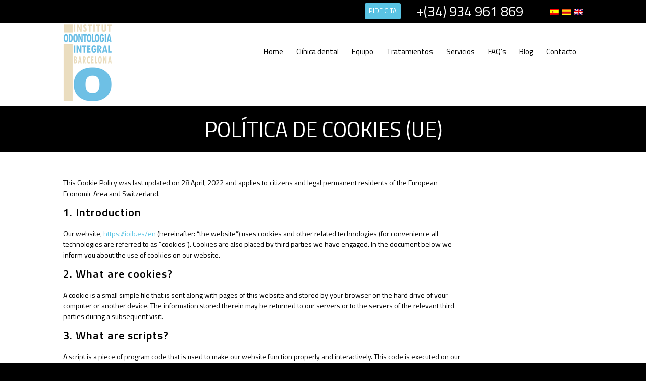

--- FILE ---
content_type: text/html; charset=UTF-8
request_url: https://ioib.es/en/politica-de-cookies-ue/
body_size: 14214
content:
<!DOCTYPE html>
<html lang="en-US" class="html_stretched responsive av-preloader-disabled av-default-lightbox  html_header_top html_logo_left html_main_nav_header html_menu_right html_custom html_header_sticky_disabled html_header_shrinking_disabled html_header_topbar_active html_mobile_menu_tablet html_header_searchicon_disabled html_content_align_center html_header_unstick_top_disabled html_header_stretch_disabled html_av-submenu-hidden html_av-submenu-display-click html_av-overlay-full html_av-submenu-noclone html_entry_id_971 av-no-preview html_text_menu_active ">
<head>
<meta charset="UTF-8" />


<!-- mobile setting -->
<meta name="viewport" content="width=device-width, initial-scale=1, maximum-scale=1">

<!-- Scripts/CSS and wp_head hook -->
<meta name='robots' content='index, follow, max-image-preview:large, max-snippet:-1, max-video-preview:-1' />
	<style>img:is([sizes="auto" i], [sizes^="auto," i]) { contain-intrinsic-size: 3000px 1500px }</style>
	
	<!-- This site is optimized with the Yoast SEO plugin v25.5 - https://yoast.com/wordpress/plugins/seo/ -->
	<title>Política de cookies (UE) - Instituto Odontología Integra Barcelona</title>
	<link rel="canonical" href="https://ioib.es/es/politica-de-cookies-ue/" />
	<meta property="og:locale" content="en_US" />
	<meta property="og:type" content="article" />
	<meta property="og:title" content="Política de cookies (UE) - Instituto Odontología Integra Barcelona" />
	<meta property="og:url" content="https://ioib.es/es/politica-de-cookies-ue/" />
	<meta property="og:site_name" content="Instituto Odontología Integra Barcelona" />
	<meta property="article:modified_time" content="2022-04-28T15:21:58+00:00" />
	<meta name="twitter:card" content="summary_large_image" />
	<script type="application/ld+json" class="yoast-schema-graph">{"@context":"https://schema.org","@graph":[{"@type":"WebPage","@id":"https://ioib.es/es/politica-de-cookies-ue/","url":"https://ioib.es/es/politica-de-cookies-ue/","name":"Política de cookies (UE) - Instituto Odontología Integra Barcelona","isPartOf":{"@id":"https://ioib.es/es/#website"},"datePublished":"2022-04-28T15:21:54+00:00","dateModified":"2022-04-28T15:21:58+00:00","breadcrumb":{"@id":"https://ioib.es/es/politica-de-cookies-ue/#breadcrumb"},"inLanguage":"en-US","potentialAction":[{"@type":"ReadAction","target":["https://ioib.es/es/politica-de-cookies-ue/"]}]},{"@type":"BreadcrumbList","@id":"https://ioib.es/es/politica-de-cookies-ue/#breadcrumb","itemListElement":[{"@type":"ListItem","position":1,"name":"Portada","item":"https://ioib.es/es/"},{"@type":"ListItem","position":2,"name":"Política de cookies (UE)"}]},{"@type":"WebSite","@id":"https://ioib.es/es/#website","url":"https://ioib.es/es/","name":"Instituto Odontología Integra Barcelona","description":"Otro sitio realizado con WordPress","potentialAction":[{"@type":"SearchAction","target":{"@type":"EntryPoint","urlTemplate":"https://ioib.es/es/?s={search_term_string}"},"query-input":{"@type":"PropertyValueSpecification","valueRequired":true,"valueName":"search_term_string"}}],"inLanguage":"en-US"}]}</script>
	<!-- / Yoast SEO plugin. -->


<link rel='dns-prefetch' href='//fonts.googleapis.com' />
<link rel="alternate" type="application/rss+xml" title="Instituto Odontología Integra Barcelona &raquo; Feed" href="https://ioib.es/en/feed/" />
<link rel="alternate" type="application/rss+xml" title="Instituto Odontología Integra Barcelona &raquo; Comments Feed" href="https://ioib.es/en/comments/feed/" />
<script type="text/javascript">
/* <![CDATA[ */
window._wpemojiSettings = {"baseUrl":"https:\/\/s.w.org\/images\/core\/emoji\/16.0.1\/72x72\/","ext":".png","svgUrl":"https:\/\/s.w.org\/images\/core\/emoji\/16.0.1\/svg\/","svgExt":".svg","source":{"concatemoji":"https:\/\/ioib.es\/wp-includes\/js\/wp-emoji-release.min.js?ver=6.8.3"}};
/*! This file is auto-generated */
!function(s,n){var o,i,e;function c(e){try{var t={supportTests:e,timestamp:(new Date).valueOf()};sessionStorage.setItem(o,JSON.stringify(t))}catch(e){}}function p(e,t,n){e.clearRect(0,0,e.canvas.width,e.canvas.height),e.fillText(t,0,0);var t=new Uint32Array(e.getImageData(0,0,e.canvas.width,e.canvas.height).data),a=(e.clearRect(0,0,e.canvas.width,e.canvas.height),e.fillText(n,0,0),new Uint32Array(e.getImageData(0,0,e.canvas.width,e.canvas.height).data));return t.every(function(e,t){return e===a[t]})}function u(e,t){e.clearRect(0,0,e.canvas.width,e.canvas.height),e.fillText(t,0,0);for(var n=e.getImageData(16,16,1,1),a=0;a<n.data.length;a++)if(0!==n.data[a])return!1;return!0}function f(e,t,n,a){switch(t){case"flag":return n(e,"\ud83c\udff3\ufe0f\u200d\u26a7\ufe0f","\ud83c\udff3\ufe0f\u200b\u26a7\ufe0f")?!1:!n(e,"\ud83c\udde8\ud83c\uddf6","\ud83c\udde8\u200b\ud83c\uddf6")&&!n(e,"\ud83c\udff4\udb40\udc67\udb40\udc62\udb40\udc65\udb40\udc6e\udb40\udc67\udb40\udc7f","\ud83c\udff4\u200b\udb40\udc67\u200b\udb40\udc62\u200b\udb40\udc65\u200b\udb40\udc6e\u200b\udb40\udc67\u200b\udb40\udc7f");case"emoji":return!a(e,"\ud83e\udedf")}return!1}function g(e,t,n,a){var r="undefined"!=typeof WorkerGlobalScope&&self instanceof WorkerGlobalScope?new OffscreenCanvas(300,150):s.createElement("canvas"),o=r.getContext("2d",{willReadFrequently:!0}),i=(o.textBaseline="top",o.font="600 32px Arial",{});return e.forEach(function(e){i[e]=t(o,e,n,a)}),i}function t(e){var t=s.createElement("script");t.src=e,t.defer=!0,s.head.appendChild(t)}"undefined"!=typeof Promise&&(o="wpEmojiSettingsSupports",i=["flag","emoji"],n.supports={everything:!0,everythingExceptFlag:!0},e=new Promise(function(e){s.addEventListener("DOMContentLoaded",e,{once:!0})}),new Promise(function(t){var n=function(){try{var e=JSON.parse(sessionStorage.getItem(o));if("object"==typeof e&&"number"==typeof e.timestamp&&(new Date).valueOf()<e.timestamp+604800&&"object"==typeof e.supportTests)return e.supportTests}catch(e){}return null}();if(!n){if("undefined"!=typeof Worker&&"undefined"!=typeof OffscreenCanvas&&"undefined"!=typeof URL&&URL.createObjectURL&&"undefined"!=typeof Blob)try{var e="postMessage("+g.toString()+"("+[JSON.stringify(i),f.toString(),p.toString(),u.toString()].join(",")+"));",a=new Blob([e],{type:"text/javascript"}),r=new Worker(URL.createObjectURL(a),{name:"wpTestEmojiSupports"});return void(r.onmessage=function(e){c(n=e.data),r.terminate(),t(n)})}catch(e){}c(n=g(i,f,p,u))}t(n)}).then(function(e){for(var t in e)n.supports[t]=e[t],n.supports.everything=n.supports.everything&&n.supports[t],"flag"!==t&&(n.supports.everythingExceptFlag=n.supports.everythingExceptFlag&&n.supports[t]);n.supports.everythingExceptFlag=n.supports.everythingExceptFlag&&!n.supports.flag,n.DOMReady=!1,n.readyCallback=function(){n.DOMReady=!0}}).then(function(){return e}).then(function(){var e;n.supports.everything||(n.readyCallback(),(e=n.source||{}).concatemoji?t(e.concatemoji):e.wpemoji&&e.twemoji&&(t(e.twemoji),t(e.wpemoji)))}))}((window,document),window._wpemojiSettings);
/* ]]> */
</script>
<link rel='stylesheet' id='titillium-css' href='//fonts.googleapis.com/css?family=Titillium+Web%3A400%2C200%2C200italic%2C300%2C300italic%2C400italic%2C600%2C700%2C600italic%2C700italic%2C900&#038;ver=6.8.3' type='text/css' media='all' />
<link rel='stylesheet' id='font-awesome-css' href='https://ioib.es/wp-content/themes/enfold-child/css/font-awesome.css?x28603' type='text/css' media='all' />
<style id='wp-emoji-styles-inline-css' type='text/css'>

	img.wp-smiley, img.emoji {
		display: inline !important;
		border: none !important;
		box-shadow: none !important;
		height: 1em !important;
		width: 1em !important;
		margin: 0 0.07em !important;
		vertical-align: -0.1em !important;
		background: none !important;
		padding: 0 !important;
	}
</style>
<link rel='stylesheet' id='wp-block-library-css' href='https://ioib.es/wp-includes/css/dist/block-library/style.min.css?x28603' type='text/css' media='all' />
<style id='classic-theme-styles-inline-css' type='text/css'>
/*! This file is auto-generated */
.wp-block-button__link{color:#fff;background-color:#32373c;border-radius:9999px;box-shadow:none;text-decoration:none;padding:calc(.667em + 2px) calc(1.333em + 2px);font-size:1.125em}.wp-block-file__button{background:#32373c;color:#fff;text-decoration:none}
</style>
<style id='global-styles-inline-css' type='text/css'>
:root{--wp--preset--aspect-ratio--square: 1;--wp--preset--aspect-ratio--4-3: 4/3;--wp--preset--aspect-ratio--3-4: 3/4;--wp--preset--aspect-ratio--3-2: 3/2;--wp--preset--aspect-ratio--2-3: 2/3;--wp--preset--aspect-ratio--16-9: 16/9;--wp--preset--aspect-ratio--9-16: 9/16;--wp--preset--color--black: #000000;--wp--preset--color--cyan-bluish-gray: #abb8c3;--wp--preset--color--white: #ffffff;--wp--preset--color--pale-pink: #f78da7;--wp--preset--color--vivid-red: #cf2e2e;--wp--preset--color--luminous-vivid-orange: #ff6900;--wp--preset--color--luminous-vivid-amber: #fcb900;--wp--preset--color--light-green-cyan: #7bdcb5;--wp--preset--color--vivid-green-cyan: #00d084;--wp--preset--color--pale-cyan-blue: #8ed1fc;--wp--preset--color--vivid-cyan-blue: #0693e3;--wp--preset--color--vivid-purple: #9b51e0;--wp--preset--gradient--vivid-cyan-blue-to-vivid-purple: linear-gradient(135deg,rgba(6,147,227,1) 0%,rgb(155,81,224) 100%);--wp--preset--gradient--light-green-cyan-to-vivid-green-cyan: linear-gradient(135deg,rgb(122,220,180) 0%,rgb(0,208,130) 100%);--wp--preset--gradient--luminous-vivid-amber-to-luminous-vivid-orange: linear-gradient(135deg,rgba(252,185,0,1) 0%,rgba(255,105,0,1) 100%);--wp--preset--gradient--luminous-vivid-orange-to-vivid-red: linear-gradient(135deg,rgba(255,105,0,1) 0%,rgb(207,46,46) 100%);--wp--preset--gradient--very-light-gray-to-cyan-bluish-gray: linear-gradient(135deg,rgb(238,238,238) 0%,rgb(169,184,195) 100%);--wp--preset--gradient--cool-to-warm-spectrum: linear-gradient(135deg,rgb(74,234,220) 0%,rgb(151,120,209) 20%,rgb(207,42,186) 40%,rgb(238,44,130) 60%,rgb(251,105,98) 80%,rgb(254,248,76) 100%);--wp--preset--gradient--blush-light-purple: linear-gradient(135deg,rgb(255,206,236) 0%,rgb(152,150,240) 100%);--wp--preset--gradient--blush-bordeaux: linear-gradient(135deg,rgb(254,205,165) 0%,rgb(254,45,45) 50%,rgb(107,0,62) 100%);--wp--preset--gradient--luminous-dusk: linear-gradient(135deg,rgb(255,203,112) 0%,rgb(199,81,192) 50%,rgb(65,88,208) 100%);--wp--preset--gradient--pale-ocean: linear-gradient(135deg,rgb(255,245,203) 0%,rgb(182,227,212) 50%,rgb(51,167,181) 100%);--wp--preset--gradient--electric-grass: linear-gradient(135deg,rgb(202,248,128) 0%,rgb(113,206,126) 100%);--wp--preset--gradient--midnight: linear-gradient(135deg,rgb(2,3,129) 0%,rgb(40,116,252) 100%);--wp--preset--font-size--small: 13px;--wp--preset--font-size--medium: 20px;--wp--preset--font-size--large: 36px;--wp--preset--font-size--x-large: 42px;--wp--preset--spacing--20: 0.44rem;--wp--preset--spacing--30: 0.67rem;--wp--preset--spacing--40: 1rem;--wp--preset--spacing--50: 1.5rem;--wp--preset--spacing--60: 2.25rem;--wp--preset--spacing--70: 3.38rem;--wp--preset--spacing--80: 5.06rem;--wp--preset--shadow--natural: 6px 6px 9px rgba(0, 0, 0, 0.2);--wp--preset--shadow--deep: 12px 12px 50px rgba(0, 0, 0, 0.4);--wp--preset--shadow--sharp: 6px 6px 0px rgba(0, 0, 0, 0.2);--wp--preset--shadow--outlined: 6px 6px 0px -3px rgba(255, 255, 255, 1), 6px 6px rgba(0, 0, 0, 1);--wp--preset--shadow--crisp: 6px 6px 0px rgba(0, 0, 0, 1);}:where(.is-layout-flex){gap: 0.5em;}:where(.is-layout-grid){gap: 0.5em;}body .is-layout-flex{display: flex;}.is-layout-flex{flex-wrap: wrap;align-items: center;}.is-layout-flex > :is(*, div){margin: 0;}body .is-layout-grid{display: grid;}.is-layout-grid > :is(*, div){margin: 0;}:where(.wp-block-columns.is-layout-flex){gap: 2em;}:where(.wp-block-columns.is-layout-grid){gap: 2em;}:where(.wp-block-post-template.is-layout-flex){gap: 1.25em;}:where(.wp-block-post-template.is-layout-grid){gap: 1.25em;}.has-black-color{color: var(--wp--preset--color--black) !important;}.has-cyan-bluish-gray-color{color: var(--wp--preset--color--cyan-bluish-gray) !important;}.has-white-color{color: var(--wp--preset--color--white) !important;}.has-pale-pink-color{color: var(--wp--preset--color--pale-pink) !important;}.has-vivid-red-color{color: var(--wp--preset--color--vivid-red) !important;}.has-luminous-vivid-orange-color{color: var(--wp--preset--color--luminous-vivid-orange) !important;}.has-luminous-vivid-amber-color{color: var(--wp--preset--color--luminous-vivid-amber) !important;}.has-light-green-cyan-color{color: var(--wp--preset--color--light-green-cyan) !important;}.has-vivid-green-cyan-color{color: var(--wp--preset--color--vivid-green-cyan) !important;}.has-pale-cyan-blue-color{color: var(--wp--preset--color--pale-cyan-blue) !important;}.has-vivid-cyan-blue-color{color: var(--wp--preset--color--vivid-cyan-blue) !important;}.has-vivid-purple-color{color: var(--wp--preset--color--vivid-purple) !important;}.has-black-background-color{background-color: var(--wp--preset--color--black) !important;}.has-cyan-bluish-gray-background-color{background-color: var(--wp--preset--color--cyan-bluish-gray) !important;}.has-white-background-color{background-color: var(--wp--preset--color--white) !important;}.has-pale-pink-background-color{background-color: var(--wp--preset--color--pale-pink) !important;}.has-vivid-red-background-color{background-color: var(--wp--preset--color--vivid-red) !important;}.has-luminous-vivid-orange-background-color{background-color: var(--wp--preset--color--luminous-vivid-orange) !important;}.has-luminous-vivid-amber-background-color{background-color: var(--wp--preset--color--luminous-vivid-amber) !important;}.has-light-green-cyan-background-color{background-color: var(--wp--preset--color--light-green-cyan) !important;}.has-vivid-green-cyan-background-color{background-color: var(--wp--preset--color--vivid-green-cyan) !important;}.has-pale-cyan-blue-background-color{background-color: var(--wp--preset--color--pale-cyan-blue) !important;}.has-vivid-cyan-blue-background-color{background-color: var(--wp--preset--color--vivid-cyan-blue) !important;}.has-vivid-purple-background-color{background-color: var(--wp--preset--color--vivid-purple) !important;}.has-black-border-color{border-color: var(--wp--preset--color--black) !important;}.has-cyan-bluish-gray-border-color{border-color: var(--wp--preset--color--cyan-bluish-gray) !important;}.has-white-border-color{border-color: var(--wp--preset--color--white) !important;}.has-pale-pink-border-color{border-color: var(--wp--preset--color--pale-pink) !important;}.has-vivid-red-border-color{border-color: var(--wp--preset--color--vivid-red) !important;}.has-luminous-vivid-orange-border-color{border-color: var(--wp--preset--color--luminous-vivid-orange) !important;}.has-luminous-vivid-amber-border-color{border-color: var(--wp--preset--color--luminous-vivid-amber) !important;}.has-light-green-cyan-border-color{border-color: var(--wp--preset--color--light-green-cyan) !important;}.has-vivid-green-cyan-border-color{border-color: var(--wp--preset--color--vivid-green-cyan) !important;}.has-pale-cyan-blue-border-color{border-color: var(--wp--preset--color--pale-cyan-blue) !important;}.has-vivid-cyan-blue-border-color{border-color: var(--wp--preset--color--vivid-cyan-blue) !important;}.has-vivid-purple-border-color{border-color: var(--wp--preset--color--vivid-purple) !important;}.has-vivid-cyan-blue-to-vivid-purple-gradient-background{background: var(--wp--preset--gradient--vivid-cyan-blue-to-vivid-purple) !important;}.has-light-green-cyan-to-vivid-green-cyan-gradient-background{background: var(--wp--preset--gradient--light-green-cyan-to-vivid-green-cyan) !important;}.has-luminous-vivid-amber-to-luminous-vivid-orange-gradient-background{background: var(--wp--preset--gradient--luminous-vivid-amber-to-luminous-vivid-orange) !important;}.has-luminous-vivid-orange-to-vivid-red-gradient-background{background: var(--wp--preset--gradient--luminous-vivid-orange-to-vivid-red) !important;}.has-very-light-gray-to-cyan-bluish-gray-gradient-background{background: var(--wp--preset--gradient--very-light-gray-to-cyan-bluish-gray) !important;}.has-cool-to-warm-spectrum-gradient-background{background: var(--wp--preset--gradient--cool-to-warm-spectrum) !important;}.has-blush-light-purple-gradient-background{background: var(--wp--preset--gradient--blush-light-purple) !important;}.has-blush-bordeaux-gradient-background{background: var(--wp--preset--gradient--blush-bordeaux) !important;}.has-luminous-dusk-gradient-background{background: var(--wp--preset--gradient--luminous-dusk) !important;}.has-pale-ocean-gradient-background{background: var(--wp--preset--gradient--pale-ocean) !important;}.has-electric-grass-gradient-background{background: var(--wp--preset--gradient--electric-grass) !important;}.has-midnight-gradient-background{background: var(--wp--preset--gradient--midnight) !important;}.has-small-font-size{font-size: var(--wp--preset--font-size--small) !important;}.has-medium-font-size{font-size: var(--wp--preset--font-size--medium) !important;}.has-large-font-size{font-size: var(--wp--preset--font-size--large) !important;}.has-x-large-font-size{font-size: var(--wp--preset--font-size--x-large) !important;}
:where(.wp-block-post-template.is-layout-flex){gap: 1.25em;}:where(.wp-block-post-template.is-layout-grid){gap: 1.25em;}
:where(.wp-block-columns.is-layout-flex){gap: 2em;}:where(.wp-block-columns.is-layout-grid){gap: 2em;}
:root :where(.wp-block-pullquote){font-size: 1.5em;line-height: 1.6;}
</style>
<link rel='stylesheet' id='cmplz-document-css' href='https://ioib.es/wp-content/plugins/complianz-gdpr/assets/css/document.min.css?x28603' type='text/css' media='all' />
<link rel='stylesheet' id='cmplz-general-css' href='https://ioib.es/wp-content/plugins/complianz-gdpr/assets/css/cookieblocker.min.css?x28603' type='text/css' media='all' />
<link rel='stylesheet' id='qts_front_styles-css' href='https://ioib.es/wp-content/plugins/qtranslate-slug/assets/css/qts-default.css?x28603' type='text/css' media='all' />
<link rel='stylesheet' id='avia-merged-styles-css' href='https://ioib.es/wp-content/uploads/dynamic_avia/avia-merged-styles-68113ca1ad1e2cb74aae0a180c6f3b0d.css?x28603' type='text/css' media='all' />
<script type="text/javascript" src="https://ioib.es/wp-includes/js/jquery/jquery.min.js?x28603" id="jquery-core-js"></script>
<script type="text/javascript" src="https://ioib.es/wp-includes/js/jquery/jquery-migrate.min.js?x28603" id="jquery-migrate-js"></script>
<link rel="https://api.w.org/" href="https://ioib.es/en/wp-json/" /><link rel="alternate" title="JSON" type="application/json" href="https://ioib.es/en/wp-json/wp/v2/pages/971" /><link rel="EditURI" type="application/rsd+xml" title="RSD" href="https://ioib.es/xmlrpc.php?rsd" />
<meta name="generator" content="WordPress 6.8.3" />
<link rel='shortlink' href='https://ioib.es/en/?p=971' />
<link rel="alternate" title="oEmbed (JSON)" type="application/json+oembed" href="https://ioib.es/en/wp-json/oembed/1.0/embed?url=https%3A%2F%2Fioib.es%2Fen%2Fpolitica-de-cookies-ue%2F" />
<link rel="alternate" title="oEmbed (XML)" type="text/xml+oembed" href="https://ioib.es/en/wp-json/oembed/1.0/embed?url=https%3A%2F%2Fioib.es%2Fen%2Fpolitica-de-cookies-ue%2F&#038;format=xml" />
<meta name="generator" content="qTranslate-X 3.4.6.8" />
			<style>.cmplz-hidden {
					display: none !important;
				}</style><link hreflang="x-default" href="https://ioib.es/es/politica-de-cookies-ue/" rel="alternate" />
<link hreflang="es" href="https://ioib.es/es/politica-de-cookies-ue/" rel="alternate" />
<link hreflang="ca" href="https://ioib.es/ca/politica-de-cookies-ue/" rel="alternate" />
<link hreflang="en" href="https://ioib.es/en/politica-de-cookies-ue/" rel="alternate" />
<link rel="profile" href="http://gmpg.org/xfn/11" />
<link rel="alternate" type="application/rss+xml" title="Instituto Odontología Integra Barcelona RSS2 Feed" href="https://ioib.es/en/feed/" />
<link rel="pingback" href="https://ioib.es/xmlrpc.php" />

<style type='text/css' media='screen'>
 #top #header_main > .container, #top #header_main > .container .main_menu  .av-main-nav > li > a, #top #header_main #menu-item-shop .cart_dropdown_link{ height:165px; line-height: 165px; }
 .html_top_nav_header .av-logo-container{ height:165px;  }
 .html_header_top.html_header_sticky #top #wrap_all #main{ padding-top:195px; } 
</style>
<!--[if lt IE 9]><script src="https://ioib.es/wp-content/themes/enfold/js/html5shiv.js?x28603"></script><![endif]-->
<link rel="icon" href="https://ioib.es/wp-content/uploads/2016/02/favicon.png?x28603" type="image/png">

<!-- To speed up the rendering and to display the site as fast as possible to the user we include some styles and scripts for above the fold content inline -->
<script type="text/javascript">'use strict';var avia_is_mobile=!1;if(/Android|webOS|iPhone|iPad|iPod|BlackBerry|IEMobile|Opera Mini/i.test(navigator.userAgent)&&'ontouchstart' in document.documentElement){avia_is_mobile=!0;document.documentElement.className+=' avia_mobile '}
else{document.documentElement.className+=' avia_desktop '};document.documentElement.className+=' js_active ';(function(){var e=['-webkit-','-moz-','-ms-',''],n='';for(var t in e){if(e[t]+'transform' in document.documentElement.style){document.documentElement.className+=' avia_transform ';n=e[t]+'transform'};if(e[t]+'perspective' in document.documentElement.style)document.documentElement.className+=' avia_transform3d '};if(typeof document.getElementsByClassName=='function'&&typeof document.documentElement.getBoundingClientRect=='function'&&avia_is_mobile==!1){if(n&&window.innerHeight>0){setTimeout(function(){var e=0,o={},a=0,t=document.getElementsByClassName('av-parallax'),i=window.pageYOffset||document.documentElement.scrollTop;for(e=0;e<t.length;e++){t[e].style.top='0px';o=t[e].getBoundingClientRect();a=Math.ceil((window.innerHeight+i-o.top)*0.3);t[e].style[n]='translate(0px, '+a+'px)';t[e].style.top='auto';t[e].className+=' enabled-parallax '}},50)}}})();</script><style type='text/css'>
@font-face {font-family: 'entypo-fontello'; font-weight: normal; font-style: normal;
src: url('https://ioib.es/wp-content/themes/enfold/config-templatebuilder/avia-template-builder/assets/fonts/entypo-fontello.eot');
src: url('https://ioib.es/wp-content/themes/enfold/config-templatebuilder/avia-template-builder/assets/fonts/entypo-fontello.eot?#iefix') format('embedded-opentype'), 
url('https://ioib.es/wp-content/themes/enfold/config-templatebuilder/avia-template-builder/assets/fonts/entypo-fontello.woff') format('woff'), 
url('https://ioib.es/wp-content/themes/enfold/config-templatebuilder/avia-template-builder/assets/fonts/entypo-fontello.ttf') format('truetype'), 
url('https://ioib.es/wp-content/themes/enfold/config-templatebuilder/avia-template-builder/assets/fonts/entypo-fontello.svg#entypo-fontello') format('svg');
} #top .avia-font-entypo-fontello, body .avia-font-entypo-fontello, html body [data-av_iconfont='entypo-fontello']:before{ font-family: 'entypo-fontello'; }
</style>

<!--
Debugging Info for Theme support: 

Theme: Enfold
Version: 4.5.3
Installed: enfold
AviaFramework Version: 5.0
AviaBuilder Version: 0.9.5
aviaElementManager Version: 1.0.1
- - - - - - - - - - -
ChildTheme: Enfold Child
ChildTheme Version: 1.0
ChildTheme Installed: enfold

ML:128-PU:74-PLA:12
WP:6.8.3
Compress: CSS:all theme files - JS:all theme files
Updates: disabled
PLAu:10
-->
</head>




<body data-cmplz=1 id="top" class="wp-singular page-template-default page page-id-971 wp-theme-enfold wp-child-theme-enfold-child  rtl_columns stretched arial-websave arial cmplz-document en" itemscope="itemscope" itemtype="https://schema.org/WebPage" >

	
	<div id='wrap_all'>

	
<header id='header' class='all_colors header_color light_bg_color  av_header_top av_logo_left av_main_nav_header av_menu_right av_custom av_header_sticky_disabled av_header_shrinking_disabled av_header_stretch_disabled av_mobile_menu_tablet av_header_searchicon_disabled av_header_unstick_top_disabled av_bottom_nav_disabled  av_header_border_disabled'  role="banner" itemscope="itemscope" itemtype="https://schema.org/WPHeader" >

		<div id='header_meta' class='container_wrap container_wrap_meta  av_secondary_right av_extra_header_active av_phone_active_right av_entry_id_971'>
		
			      <div class='container'>
			      <nav class='sub_menu'  role="navigation" itemscope="itemscope" itemtype="https://schema.org/SiteNavigationElement" ><ul id="avia2-menu" class="menu"><li id="menu-item-93" class="qtranxs-lang-menu qtranxs-lang-menu-en menu-item menu-item-type-custom menu-item-object-custom current-menu-parent menu-item-has-children menu-item-93"><a href="#" title="English"><img src="https://ioib.es/wp-content/plugins/qtranslate-x/flags/gb.png?x28603" alt="English" /></a>
<ul class="sub-menu">
	<li id="menu-item-94" class="qtranxs-lang-menu-item qtranxs-lang-menu-item-es menu-item menu-item-type-custom menu-item-object-custom menu-item-94"><a href="https://ioib.es/es/politica-de-cookies-ue/" title="Español"><img src="https://ioib.es/wp-content/plugins/qtranslate-x/flags/es.png?x28603" alt="Español" /></a></li>
	<li id="menu-item-95" class="qtranxs-lang-menu-item qtranxs-lang-menu-item-ca menu-item menu-item-type-custom menu-item-object-custom menu-item-95"><a href="https://ioib.es/ca/politica-de-cookies-ue/" title="Català"><img src="https://ioib.es/wp-content/plugins/qtranslate-x/flags/ca.alt.png?x28603" alt="Català" /></a></li>
	<li id="menu-item-96" class="qtranxs-lang-menu-item qtranxs-lang-menu-item-en menu-item menu-item-type-custom menu-item-object-custom current-menu-item menu-item-96"><a href="https://ioib.es/en/politica-de-cookies-ue/" aria-current="page" title="English"><img src="https://ioib.es/wp-content/plugins/qtranslate-x/flags/gb.png?x28603" alt="English" /></a></li>
</ul>
</li>
</ul></nav><div class='phone-info with_nav'><span><a href="https://ioib.es/contacto" class="avia-button">PIDE CITA</a>&nbsp;&nbsp;<span>+(34) 934 961 869</span></span></div>			      </div>
		</div>

		<div  id='header_main' class='container_wrap container_wrap_logo'>
	
        <div class='container av-logo-container'><div class='inner-container'><span class='logo'><a href='https://ioib.es/en/'><img height='100' width='300' src='https://ioib.es/wp-content/uploads/2016/02/logo.png?x28603' alt='Instituto Odontología Integra Barcelona' /></a></span><nav class='main_menu' data-selectname='Select a page'  role="navigation" itemscope="itemscope" itemtype="https://schema.org/SiteNavigationElement" ><div class="avia-menu av-main-nav-wrap"><ul id="avia-menu" class="menu av-main-nav"><li id="menu-item-337" class="menu-item menu-item-type-post_type menu-item-object-page menu-item-home menu-item-top-level menu-item-top-level-1"><a href="https://ioib.es/en/" itemprop="url"><span class="avia-bullet"></span><span class="avia-menu-text">Home</span><span class="avia-menu-fx"><span class="avia-arrow-wrap"><span class="avia-arrow"></span></span></span></a></li>
<li id="menu-item-326" class="menu-item menu-item-type-post_type menu-item-object-page menu-item-top-level menu-item-top-level-2"><a href="https://ioib.es/en/clinica-dental/" itemprop="url"><span class="avia-bullet"></span><span class="avia-menu-text">Clínica dental</span><span class="avia-menu-fx"><span class="avia-arrow-wrap"><span class="avia-arrow"></span></span></span></a></li>
<li id="menu-item-327" class="menu-item menu-item-type-post_type menu-item-object-page menu-item-top-level menu-item-top-level-3"><a href="https://ioib.es/en/equipo/" itemprop="url"><span class="avia-bullet"></span><span class="avia-menu-text">Equipo</span><span class="avia-menu-fx"><span class="avia-arrow-wrap"><span class="avia-arrow"></span></span></span></a></li>
<li id="menu-item-347" class="menu-item menu-item-type-post_type menu-item-object-page menu-item-top-level menu-item-top-level-4"><a href="https://ioib.es/en/tratamientos/" itemprop="url"><span class="avia-bullet"></span><span class="avia-menu-text">Tratamientos</span><span class="avia-menu-fx"><span class="avia-arrow-wrap"><span class="avia-arrow"></span></span></span></a></li>
<li id="menu-item-338" class="menu-item menu-item-type-post_type menu-item-object-page menu-item-top-level menu-item-top-level-5"><a href="https://ioib.es/en/servicios/" itemprop="url"><span class="avia-bullet"></span><span class="avia-menu-text">Servicios</span><span class="avia-menu-fx"><span class="avia-arrow-wrap"><span class="avia-arrow"></span></span></span></a></li>
<li id="menu-item-436" class="menu-item menu-item-type-post_type menu-item-object-page menu-item-top-level menu-item-top-level-6"><a href="https://ioib.es/en/faqs/" itemprop="url"><span class="avia-bullet"></span><span class="avia-menu-text">FAQ&#8217;s</span><span class="avia-menu-fx"><span class="avia-arrow-wrap"><span class="avia-arrow"></span></span></span></a></li>
<li id="menu-item-446" class="menu-item menu-item-type-post_type menu-item-object-page menu-item-top-level menu-item-top-level-7"><a href="https://ioib.es/en/blog/" itemprop="url"><span class="avia-bullet"></span><span class="avia-menu-text">Blog</span><span class="avia-menu-fx"><span class="avia-arrow-wrap"><span class="avia-arrow"></span></span></span></a></li>
<li id="menu-item-447" class="menu-item menu-item-type-post_type menu-item-object-page menu-item-top-level menu-item-top-level-8"><a href="https://ioib.es/en/contacto/" itemprop="url"><span class="avia-bullet"></span><span class="avia-menu-text">Contacto</span><span class="avia-menu-fx"><span class="avia-arrow-wrap"><span class="avia-arrow"></span></span></span></a></li>
<li class="av-burger-menu-main menu-item-avia-special av-small-burger-icon">
	        			<a href="#">
							<span class="av-hamburger av-hamburger--spin av-js-hamburger">
					        <span class="av-hamburger-box">
						          <span class="av-hamburger-inner"></span>
						          <strong>Menu</strong>
					        </span>
							</span>
						</a>
	        		   </li></ul></div></nav></div> </div> 
		<!-- end container_wrap-->
		</div>
		<div class='header_bg'></div>

<!-- end header -->
</header>
		
	<div id='main' class='all_colors' data-scroll-offset='0'>

	<div class='stretch_full container_wrap alternate_color dark_bg_color title_container'><div class='container'><h1 class='main-title entry-title'><a href='https://ioib.es/en/politica-de-cookies-ue/' rel='bookmark' title='Permanent Link: Política de cookies (UE)'  itemprop="headline" >Política de cookies (UE)</a></h1></div></div>
		<div class='container_wrap container_wrap_first main_color fullsize'>

			<div class='container'>

				<main class='template-page content  av-content-full alpha units'  role="main" itemprop="mainContentOfPage" >

                    
		<article class='post-entry post-entry-type-page post-entry-971'  itemscope="itemscope" itemtype="https://schema.org/CreativeWork" >

			<div class="entry-content-wrapper clearfix">
                <header class="entry-content-header"></header><div class="entry-content"  itemprop="text" >
<!-- Legal document generated by Complianz | GDPR/CCPA Cookie Consent https://wordpress.org/plugins/complianz-gdpr -->
<div id="cmplz-document" class="cmplz-document cookie-statement cmplz-document-eu"><p><i>This Cookie Policy was last updated on 28 April, 2022 and applies to citizens and legal permanent residents of the European Economic Area and Switzerland.</i><br></p><h2>1. Introduction</h2><p>Our website, <a href="https://ioib.es/en">https://ioib.es/en</a> (hereinafter: &#8220;the website&#8221;) uses cookies and other related technologies (for convenience all technologies are referred to as &#8220;cookies&#8221;). Cookies are also placed by third parties we have engaged. In the document below we inform you about the use of cookies on our website.</p><h2>2. What are cookies?</h2><p>A cookie is a small simple file that is sent along with pages of this website and stored by your browser on the hard drive of your computer or another device. The information stored therein may be returned to our servers or to the servers of the relevant third parties during a subsequent visit.</p><h2>3. What are scripts?</h2><p>A script is a piece of program code that is used to make our website function properly and interactively. This code is executed on our server or on your device.</p><h2>4. What is a web beacon?</h2><p>A web beacon (or a pixel tag) is a small, invisible piece of text or image on a website that is used to monitor traffic on a website. In order to do this, various data about you is stored using web beacons.</p><h2>5. Cookies</h2><p class="cmplz-subtitle">5.1 Technical or functional cookies</p><p>Some cookies ensure that certain parts of the website work properly and that your user preferences remain known. By placing functional cookies, we make it easier for you to visit our website. This way, you do not need to repeatedly enter the same information when visiting our website and, for example, the items remain in your shopping cart until you have paid. We may place these cookies without your consent.</p><p class="cmplz-subtitle">5.2 Statistics cookies</p><p>We use statistics cookies to optimize the website experience for our users. With these statistics cookies we get insights in the usage of our website.&nbsp;We ask your permission to place statistics cookies.</p><p class="cmplz-subtitle">5.3 Marketing/Tracking cookies</p><p>Marketing/Tracking cookies are cookies or any other form of local storage, used to create user profiles to display advertising or to track the user on this website or across several websites for similar marketing purposes.</p><p class="cmplz-subtitle">5.4 Social media</p><p>On our website, we have included content to promote web pages (e.g. “like”, “pin”) or share (e.g. “tweet”) on social networks. This content is embedded with code derived from third parties and places cookies. This content might store and process certain information for personalized advertising.</p><p>Please read the privacy statement of these social networks (which can change regularly) to read what they do with your (personal) data which they process using these cookies. The data that is retrieved is anonymized as much as possible.</p><h2>6. Placed cookies</h2><div id="cmplz-cookies-overview"><details class="cmplz-dropdown cmplz-service-desc cmplz-dropdown-cookiepolicy ">
	<summary class="cmplz-service-header"><div>
		<h3>GDPR Cookie Consent</h3>
		<p>Functional</p>
		<label for="cmplz_service_gdpr-cookie-consent" class="cmplz_consent_per_service_label"><span class="screen-reader-text">Consent to service gdpr-cookie-consent</span></label>
		<input type="checkbox" id="cmplz_service_gdpr-cookie-consent" class="cmplz-accept-service cmplz-hidden" data-service="gdpr-cookie-consent" data-category="functional"></div>
	</summary>
	<div class="cmplz-service-description">
		<h4>Usage</h4>
		<p>We use GDPR Cookie Consent for cookie consent management. <a target="_blank" rel="noopener noreferrer nofollow" href="https://cookiedatabase.org/service/gdpr-cookie-consent/">Read more</a></p>
	</div>
	<div class="cmplz-sharing-data">
		<h4>Sharing data</h4>
		<p>This data is not shared with third parties.</p>
	</div>
	<div class="cookies-per-purpose">
    <div class="purpose"><h4>Functional</h4></div>
    <div class="name-header">
	<h5>Name</h5>
</div>
<div class="name"><a target="_blank" rel="noopener noreferrer nofollow" href="https://cookiedatabase.org/cookie/gdpr-cookie-consent/cookielawinfo-checkbox-necessary/">cookielawinfo-checkbox-necessary</a></div>
<div class="retention-header">
	<h5>Expiration</h5>
</div>
<div class="retention">session</div>
<div class="function-header">
	<h5>Function</h5>
</div>
<div class="function">Read if cookies can be placed</div>
<div class="name-header">
	<h5>Name</h5>
</div>
<div class="name"><a target="_blank" rel="noopener noreferrer nofollow" href="https://cookiedatabase.org/cookie/gdpr-cookie-consent/cookielawinfo-checkbox-non-necessary/">cookielawinfo-checkbox-non-necessary</a></div>
<div class="retention-header">
	<h5>Expiration</h5>
</div>
<div class="retention">session</div>
<div class="function-header">
	<h5>Function</h5>
</div>
<div class="function">Read if cookies can be placed</div>

</div>
</details>
<details class="cmplz-dropdown cmplz-service-desc cmplz-dropdown-cookiepolicy ">
	<summary class="cmplz-service-header"><div>
		<h3>Q Translate</h3>
		<p>Functional</p>
		<label for="cmplz_service_q-translate" class="cmplz_consent_per_service_label"><span class="screen-reader-text">Consent to service q-translate</span></label>
		<input type="checkbox" id="cmplz_service_q-translate" class="cmplz-accept-service cmplz-hidden" data-service="q-translate" data-category="functional"></div>
	</summary>
	<div class="cmplz-service-description">
		<h4>Usage</h4>
		<p>We use Q Translate for locale management. <a target="_blank" rel="noopener noreferrer nofollow" href="https://cookiedatabase.org/service/q-translate/">Read more</a></p>
	</div>
	<div class="cmplz-sharing-data">
		<h4>Sharing data</h4>
		<p>This data is not shared with third parties.</p>
	</div>
	<div class="cookies-per-purpose">
    <div class="purpose"><h4>Functional</h4></div>
    <div class="name-header">
	<h5>Name</h5>
</div>
<div class="name"><a target="_blank" rel="noopener noreferrer nofollow" href="https://cookiedatabase.org/cookie/q-translate/qtrans_front_language/">qtrans_front_language</a></div>
<div class="retention-header">
	<h5>Expiration</h5>
</div>
<div class="retention"></div>
<div class="function-header">
	<h5>Function</h5>
</div>
<div class="function">Store language settings</div>

</div>
</details>
<details class="cmplz-dropdown cmplz-service-desc cmplz-dropdown-cookiepolicy ">
	<summary class="cmplz-service-header"><div>
		<h3>WordPress</h3>
		<p>Functional</p>
		<label for="cmplz_service_wordpress" class="cmplz_consent_per_service_label"><span class="screen-reader-text">Consent to service wordpress</span></label>
		<input type="checkbox" id="cmplz_service_wordpress" class="cmplz-accept-service cmplz-hidden" data-service="wordpress" data-category="functional"></div>
	</summary>
	<div class="cmplz-service-description">
		<h4>Usage</h4>
		<p>We use WordPress for website development. <a target="_blank" rel="noopener noreferrer nofollow" href="https://cookiedatabase.org/service/wordpress/">Read more</a></p>
	</div>
	<div class="cmplz-sharing-data">
		<h4>Sharing data</h4>
		<p>This data is not shared with third parties.</p>
	</div>
	<div class="cookies-per-purpose">
    <div class="purpose"><h4>Functional</h4></div>
    <div class="name-header">
	<h5>Name</h5>
</div>
<div class="name"><a target="_blank" rel="noopener noreferrer nofollow" href="https://cookiedatabase.org/cookie/wordpress/wordpress_test_cookie/">wordpress_test_cookie</a></div>
<div class="retention-header">
	<h5>Expiration</h5>
</div>
<div class="retention">session</div>
<div class="function-header">
	<h5>Function</h5>
</div>
<div class="function">Read if cookies can be placed</div>
<div class="name-header">
	<h5>Name</h5>
</div>
<div class="name"><a target="_blank" rel="noopener noreferrer nofollow" href="https://cookiedatabase.org/cookie/wordpress/wp_lang/">wp_lang</a></div>
<div class="retention-header">
	<h5>Expiration</h5>
</div>
<div class="retention">session</div>
<div class="function-header">
	<h5>Function</h5>
</div>
<div class="function">Store language settings</div>
<div class="name-header">
	<h5>Name</h5>
</div>
<div class="name"><a target="_blank" rel="noopener noreferrer nofollow" href="https://cookiedatabase.org/cookie/wordpress/wordpress_logged_in_/">wordpress_logged_in_*</a></div>
<div class="retention-header">
	<h5>Expiration</h5>
</div>
<div class="retention">persistent</div>
<div class="function-header">
	<h5>Function</h5>
</div>
<div class="function">Store logged in users</div>

</div>
</details>
<details class="cmplz-dropdown cmplz-service-desc cmplz-dropdown-cookiepolicy ">
	<summary class="cmplz-service-header"><div>
		<h3>Miscellaneous</h3>
		<p>Purpose pending investigation</p>
		<label for="cmplz_service_miscellaneous" class="cmplz_consent_per_service_label"><span class="screen-reader-text">Consent to service miscellaneous</span></label>
		<input type="checkbox" id="cmplz_service_miscellaneous" class="cmplz-accept-service cmplz-hidden" data-service="miscellaneous" data-category="functional"></div>
	</summary>
	<div class="cmplz-service-description">
		<h4>Usage</h4>
		<p></p>
	</div>
	<div class="cmplz-sharing-data">
		<h4>Sharing data</h4>
		<p>Sharing of data is pending investigation</p>
	</div>
	<div class="cookies-per-purpose">
    <div class="purpose"><h4>Purpose pending investigation</h4></div>
    <div class="name-header">
	<h5>Name</h5>
</div>
<div class="name">cmplz_consented_services</div>
<div class="retention-header">
	<h5>Expiration</h5>
</div>
<div class="retention">365 days</div>
<div class="function-header">
	<h5>Function</h5>
</div>
<div class="function"></div>
<div class="name-header">
	<h5>Name</h5>
</div>
<div class="name">cmplz_marketing</div>
<div class="retention-header">
	<h5>Expiration</h5>
</div>
<div class="retention">365 days</div>
<div class="function-header">
	<h5>Function</h5>
</div>
<div class="function"></div>
<div class="name-header">
	<h5>Name</h5>
</div>
<div class="name">cmplz_policy_id</div>
<div class="retention-header">
	<h5>Expiration</h5>
</div>
<div class="retention">365 days</div>
<div class="function-header">
	<h5>Function</h5>
</div>
<div class="function"></div>
<div class="name-header">
	<h5>Name</h5>
</div>
<div class="name">cmplz_statistics</div>
<div class="retention-header">
	<h5>Expiration</h5>
</div>
<div class="retention">365 days</div>
<div class="function-header">
	<h5>Function</h5>
</div>
<div class="function"></div>
<div class="name-header">
	<h5>Name</h5>
</div>
<div class="name">cmplz_preferences</div>
<div class="retention-header">
	<h5>Expiration</h5>
</div>
<div class="retention">365 days</div>
<div class="function-header">
	<h5>Function</h5>
</div>
<div class="function"></div>
<div class="name-header">
	<h5>Name</h5>
</div>
<div class="name">cmplz_functional</div>
<div class="retention-header">
	<h5>Expiration</h5>
</div>
<div class="retention">365 days</div>
<div class="function-header">
	<h5>Function</h5>
</div>
<div class="function"></div>
<div class="name-header">
	<h5>Name</h5>
</div>
<div class="name">cmplz_banner-status</div>
<div class="retention-header">
	<h5>Expiration</h5>
</div>
<div class="retention">365 days</div>
<div class="function-header">
	<h5>Function</h5>
</div>
<div class="function"></div>
<div class="name-header">
	<h5>Name</h5>
</div>
<div class="name">_ga</div>
<div class="retention-header">
	<h5>Expiration</h5>
</div>
<div class="retention"></div>
<div class="function-header">
	<h5>Function</h5>
</div>
<div class="function"></div>
<div class="name-header">
	<h5>Name</h5>
</div>
<div class="name">cmplz_toggle_data_id_4</div>
<div class="retention-header">
	<h5>Expiration</h5>
</div>
<div class="retention">365 days</div>
<div class="function-header">
	<h5>Function</h5>
</div>
<div class="function"></div>
<div class="name-header">
	<h5>Name</h5>
</div>
<div class="name">cmplz_toggle_data_id_0</div>
<div class="retention-header">
	<h5>Expiration</h5>
</div>
<div class="retention">365 days</div>
<div class="function-header">
	<h5>Function</h5>
</div>
<div class="function"></div>
<div class="name-header">
	<h5>Name</h5>
</div>
<div class="name">cmplzFormValues</div>
<div class="retention-header">
	<h5>Expiration</h5>
</div>
<div class="retention">365 days</div>
<div class="function-header">
	<h5>Function</h5>
</div>
<div class="function"></div>
<div class="name-header">
	<h5>Name</h5>
</div>
<div class="name">cmplz_toggle_data_id_1</div>
<div class="retention-header">
	<h5>Expiration</h5>
</div>
<div class="retention">365 days</div>
<div class="function-header">
	<h5>Function</h5>
</div>
<div class="function"></div>
<div class="name-header">
	<h5>Name</h5>
</div>
<div class="name">cmplzDashboardDefaultsSet</div>
<div class="retention-header">
	<h5>Expiration</h5>
</div>
<div class="retention">365 days</div>
<div class="function-header">
	<h5>Function</h5>
</div>
<div class="function"></div>
<div class="name-header">
	<h5>Name</h5>
</div>
<div class="name">cmplz_layout</div>
<div class="retention-header">
	<h5>Expiration</h5>
</div>
<div class="retention">365 days</div>
<div class="function-header">
	<h5>Function</h5>
</div>
<div class="function"></div>
<div class="name-header">
	<h5>Name</h5>
</div>
<div class="name">cmplz_toggle_data_id_2</div>
<div class="retention-header">
	<h5>Expiration</h5>
</div>
<div class="retention">365 days</div>
<div class="function-header">
	<h5>Function</h5>
</div>
<div class="function"></div>
<div class="name-header">
	<h5>Name</h5>
</div>
<div class="name">cmplz_toggle_data_id_3</div>
<div class="retention-header">
	<h5>Expiration</h5>
</div>
<div class="retention">365 days</div>
<div class="function-header">
	<h5>Function</h5>
</div>
<div class="function"></div>
<div class="name-header">
	<h5>Name</h5>
</div>
<div class="name">auto_coupons_session</div>
<div class="retention-header">
	<h5>Expiration</h5>
</div>
<div class="retention"></div>
<div class="function-header">
	<h5>Function</h5>
</div>
<div class="function"></div>
<div class="name-header">
	<h5>Name</h5>
</div>
<div class="name">_gid</div>
<div class="retention-header">
	<h5>Expiration</h5>
</div>
<div class="retention"></div>
<div class="function-header">
	<h5>Function</h5>
</div>
<div class="function"></div>
<div class="name-header">
	<h5>Name</h5>
</div>
<div class="name">_gat</div>
<div class="retention-header">
	<h5>Expiration</h5>
</div>
<div class="retention"></div>
<div class="function-header">
	<h5>Function</h5>
</div>
<div class="function"></div>
<div class="name-header">
	<h5>Name</h5>
</div>
<div class="name">cmplz_consenttype</div>
<div class="retention-header">
	<h5>Expiration</h5>
</div>
<div class="retention">365 days</div>
<div class="function-header">
	<h5>Function</h5>
</div>
<div class="function"></div>
<div class="name-header">
	<h5>Name</h5>
</div>
<div class="name">WP_DATA_USER_2</div>
<div class="retention-header">
	<h5>Expiration</h5>
</div>
<div class="retention"></div>
<div class="function-header">
	<h5>Function</h5>
</div>
<div class="function"></div>
<div class="name-header">
	<h5>Name</h5>
</div>
<div class="name">WP_PREFERENCES_USER_2</div>
<div class="retention-header">
	<h5>Expiration</h5>
</div>
<div class="retention"></div>
<div class="function-header">
	<h5>Function</h5>
</div>
<div class="function"></div>
<div class="name-header">
	<h5>Name</h5>
</div>
<div class="name">loglevel</div>
<div class="retention-header">
	<h5>Expiration</h5>
</div>
<div class="retention"></div>
<div class="function-header">
	<h5>Function</h5>
</div>
<div class="function"></div>
<div class="name-header">
	<h5>Name</h5>
</div>
<div class="name">wpEmojiSettingsSupports</div>
<div class="retention-header">
	<h5>Expiration</h5>
</div>
<div class="retention"></div>
<div class="function-header">
	<h5>Function</h5>
</div>
<div class="function"></div>
<div class="name-header">
	<h5>Name</h5>
</div>
<div class="name">_ga_5TFS8M5TTY</div>
<div class="retention-header">
	<h5>Expiration</h5>
</div>
<div class="retention"></div>
<div class="function-header">
	<h5>Function</h5>
</div>
<div class="function"></div>
<div class="name-header">
	<h5>Name</h5>
</div>
<div class="name">adobeCleanFontAdded</div>
<div class="retention-header">
	<h5>Expiration</h5>
</div>
<div class="retention"></div>
<div class="function-header">
	<h5>Function</h5>
</div>
<div class="function"></div>

</div>
</details>
</div><h2>7. Consent</h2><p>When you visit our website for the first time, we will show you a pop-up with an explanation about cookies. As soon as you click on &#8220;Guardar preferencias&#8221;, you consent to us using the categories of cookies and plug-ins you selected in the pop-up, as described in this Cookie Policy. You can disable the use of cookies via your browser, but please note that our website may no longer work properly.</p><p class="cmplz-subtitle">7.1 Manage your consent settings</p><div id="cmplz-manage-consent-container-nojavascript">You have loaded the Cookie Policy without javascript support.&nbsp;On AMP, you can use the manage consent button on the bottom of the page.</div><div id="cmplz-manage-consent-container" name="cmplz-manage-consent-container" class="cmplz-manage-consent-container"></div><h2>8. Enabling/disabling and deleting cookies</h2><p>You can use your internet browser to automatically or manually delete cookies. You can also specify that certain cookies may not be placed. Another option is to change the settings of your internet browser so that you receive a message each time a cookie is placed. For more information about these options, please refer to the instructions in the Help section of your browser.</p><p>Please note that our website may not work properly if all cookies are disabled. If you do delete the cookies in your browser, they will be placed again after your consent when you visit our website again.</p><h2>9. Your rights with respect to personal data</h2><p>You have the following rights with respect to your personal data:</p><ul>
                    <li>You have the right to know why your personal data is needed, what will happen to it, and how long it will be retained for.</li>
                    <li>Right of access: You have the right to access your personal data that is known to us.</li>
                    <li>Right to rectification: you have the right to supplement, correct, have deleted or blocked your personal data whenever you wish.</li>
                    <li>If you give us your consent to process your data, you have the right to revoke that consent and to have your personal data deleted.</li>
                    <li>Right to transfer your data: you have the right to request all your personal data from the controller and transfer it in its entirety to another controller.</li>
                    <li>Right to object: you may object to the processing of your data. We comply with this, unless there are justified grounds for processing.</li>
                </ul><p>To exercise these rights, please contact us. Please refer to the contact details at the bottom of this Cookie Policy. If you have a complaint about how we handle your data, we would like to hear from you, but you also have the right to submit a complaint to the supervisory authority (the Data Protection Authority).</p><h2>10. Contact details</h2><p>For questions and/or comments about our Cookie Policy and this statement, please contact us by using the following contact details:</p><p><span class="cmplz-contact-organisation">ODONTOPAD SLP, CIF: B 66484072</span><br>
                      <span class="cmplz-contact-address">Rambla Catalunya, 115 bis / Roselló, 216, 4ª planta, Rambla Catalunya, 115 bis / Roselló, 216, 4ª planta (08008) BARCELONA</span><br>
                      <span class="cmplz-contact-country">Spain</span><br>
                    Website: <span class="cmplz-contact-domain"><a href="https://ioib.es/en">https://ioib.es/en</a></span><br>
                    Email: <span class="cmplz-contact-email"><span class="cmplz-obfuscate">in&#102;&#111;@<span class="cmplz-fmail-domain">&#101;&#120;.c&#111;&#109;</span>ioi&#098;&#046;es</span></span><br>
                    <span class="cmplz-contact-telephone">Phone number: 934961869</span></p><p>This Cookie Policy was synchronized with <a href="https://cookiedatabase.org/" target="_blank">cookiedatabase.org</a> on 28 April, 2022.</p></div></div><footer class="entry-footer"></footer>			</div>

		</article><!--end post-entry-->



				<!--end content-->
				</main>

				
			</div><!--end container-->

		</div><!-- close default .container_wrap element -->



						<div class='container_wrap footer_color' id='footer'>

					<div class='container'>

						<div class='flex_column av_one_third  first el_before_av_one_third'><section id="text-2" class="widget clearfix widget_text"><h3 class="widgettitle">Contacto</h3>			<div class="textwidget"><p>Rbla. Catalunya 115 bis / Rosselló 216<br />
Entrada por calle Rossellò<br />
Planta 4 08008 Barcelona</p>
<p>Tel.: +(34) 934 961 869<br />
info@ioib.es</p>
<p>Registre Sanitari E08732597</p>
</div>
		<span class="seperator extralight-border"></span></section></div><div class='flex_column av_one_third  el_after_av_one_third  el_before_av_one_third '><section id="text-3" class="widget clearfix widget_text">			<div class="textwidget"><iframe src="https://www.google.com/maps/embed?pb=!1m18!1m12!1m3!1d2993.0768457726963!2d2.1564468158437107!3d41.394137479263605!2m3!1f0!2f0!3f0!3m2!1i1024!2i768!4f13.1!3m3!1m2!1s0x12a4a2917297c515%3A0xd32ce1bcdab2c1dc!2sCarrer+del+Rossell%C3%B3%2C+216%2C+08008+Barcelona!5e0!3m2!1ses!2ses!4v1456250954048" frameborder="0" style="border:0" allowfullscreen></iframe></div>
		<span class="seperator extralight-border"></span></section></div><div class='flex_column av_one_third  el_after_av_one_third  el_before_av_one_third '><section id="nav_menu-4" class="widget clearfix widget_nav_menu"><h3 class="widgettitle">Legal</h3><div class="menu-legal-container"><ul id="menu-legal" class="menu"><li id="menu-item-989" class="menu-item menu-item-type-post_type menu-item-object-page menu-item-989"><a href="https://ioib.es/en/legal-notice/">Aviso Legal</a></li>
<li id="menu-item-973" class="menu-item menu-item-type-post_type menu-item-object-page menu-item-privacy-policy menu-item-973"><a rel="privacy-policy" href="https://ioib.es/en/politica-de-privacidad-2/">Política de privacidad</a></li>
<li id="menu-item-974" class="menu-item menu-item-type-post_type menu-item-object-page current-menu-item page_item page-item-971 current_page_item menu-item-974"><a href="https://ioib.es/en/politica-de-cookies-ue/" aria-current="page">Política de cookies (UE)</a></li>
</ul></div><span class="seperator extralight-border"></span></section></div>

					</div>


				<!-- ####### END FOOTER CONTAINER ####### -->
				</div>

	


			

			
				<footer class='container_wrap socket_color' id='socket'  role="contentinfo" itemscope="itemscope" itemtype="https://schema.org/WPFooter" >
                    <div class='container'>

                        <span class='copyright'>© 2015 IOIB Todos los derechos reservados.</span>

                        <ul class='noLightbox social_bookmarks icon_count_2'><li class='social_bookmarks_facebook av-social-link-facebook social_icon_1'><a target='_blank' href='https://www.facebook.com/INSTITUT-ODONTOLOG%C3%8DA-INTEGRAL-BARCELONA-Dr-E-Padull%C3%A9s-Roig-1402307740081027/' aria-hidden='true' data-av_icon='' data-av_iconfont='entypo-fontello' title='Facebook'><span class='avia_hidden_link_text'>Facebook</span></a></li><li class='social_bookmarks_twitter av-social-link-twitter social_icon_2'><a target='_blank' href='http://twitter.com' aria-hidden='true' data-av_icon='' data-av_iconfont='entypo-fontello' title='Twitter'><span class='avia_hidden_link_text'>Twitter</span></a></li></ul>
                    </div>

	            <!-- ####### END SOCKET CONTAINER ####### -->
				</footer>


					<!-- end main -->
		</div>
		
		<!-- end wrap_all --></div>

<a href='#top' title='Scroll to top' id='scroll-top-link' aria-hidden='true' data-av_icon='' data-av_iconfont='entypo-fontello'><span class="avia_hidden_link_text">Scroll to top</span></a>

<div id="fb-root"></div>

<script type="speculationrules">
{"prefetch":[{"source":"document","where":{"and":[{"href_matches":"\/en\/*"},{"not":{"href_matches":["\/wp-*.php","\/wp-admin\/*","\/wp-content\/uploads\/*","\/wp-content\/*","\/wp-content\/plugins\/*","\/wp-content\/themes\/enfold-child\/*","\/wp-content\/themes\/enfold\/*","\/en\/*\\?(.+)"]}},{"not":{"selector_matches":"a[rel~=\"nofollow\"]"}},{"not":{"selector_matches":".no-prefetch, .no-prefetch a"}}]},"eagerness":"conservative"}]}
</script>

 <script type='text/javascript'>
 /* <![CDATA[ */  
var avia_framework_globals = avia_framework_globals || {};
    avia_framework_globals.frameworkUrl = 'https://ioib.es/wp-content/themes/enfold/framework/';
    avia_framework_globals.installedAt = 'https://ioib.es/wp-content/themes/enfold/';
    avia_framework_globals.ajaxurl = 'https://ioib.es/wp-admin/admin-ajax.php';
/* ]]> */ 
</script>
 
 <script type="text/javascript" src="https://ioib.es/wp-content/plugins/simple-share-buttons-adder/js/ssba.js?x28603" id="simple-share-buttons-adder-ssba-js"></script>
<script type="text/javascript" id="simple-share-buttons-adder-ssba-js-after">
/* <![CDATA[ */
Main.boot( [] );
/* ]]> */
</script>
<script type="text/javascript" id="cmplz-cookiebanner-js-extra">
/* <![CDATA[ */
var complianz = {"prefix":"cmplz_","user_banner_id":"1","set_cookies":[],"block_ajax_content":"","banner_version":"19","version":"7.4.1","store_consent":"","do_not_track_enabled":"","consenttype":"optin","region":"eu","geoip":"","dismiss_timeout":"","disable_cookiebanner":"","soft_cookiewall":"","dismiss_on_scroll":"","cookie_expiry":"365","url":"https:\/\/ioib.es\/en\/wp-json\/complianz\/v1\/","locale":"lang=en&locale=en_US","set_cookies_on_root":"","cookie_domain":"","current_policy_id":"14","cookie_path":"\/en\/","categories":{"statistics":"statistics","marketing":"marketing"},"tcf_active":"","placeholdertext":"Click to accept {category} cookies and enable this content","css_file":"https:\/\/ioib.es\/wp-content\/uploads\/complianz\/css\/banner-{banner_id}-{type}.css?v=19","page_links":{"eu":{"cookie-statement":{"title":"Pol\u00edtica de cookies ","url":"https:\/\/ioib.es\/en\/politica-de-cookies-ue\/"},"privacy-statement":{"title":"Pol\u00edtica de privacidad","url":"https:\/\/ioib.es\/en\/politica-de-privacidad-2\/"}}},"tm_categories":"","forceEnableStats":"","preview":"","clean_cookies":"","aria_label":"Click to accept {category} cookies and enable this content"};
/* ]]> */
</script>
<script defer type="text/javascript" src="https://ioib.es/wp-content/plugins/complianz-gdpr/cookiebanner/js/complianz.min.js?x28603" id="cmplz-cookiebanner-js"></script>
<script type="text/javascript" src="https://ioib.es/wp-content/uploads/dynamic_avia/avia-footer-scripts-0b5bc95d30283a9065599e253d80dac7.js?x28603" id="avia-footer-scripts-js"></script>
<!-- Statistics script Complianz GDPR/CCPA -->
						<script type="text/plain"							data-category="statistics">window['gtag_enable_tcf_support'] = false;
window.dataLayer = window.dataLayer || [];
function gtag(){dataLayer.push(arguments);}
gtag('js', new Date());
gtag('config', '', {
	cookie_flags:'secure;samesite=none',
	
});
</script></body>
</html>

<!--
Performance optimized by W3 Total Cache. Learn more: https://www.boldgrid.com/w3-total-cache/

Page Caching using Disk: Enhanced 

Served from: ioib.es @ 2025-11-26 23:46:01 by W3 Total Cache
-->